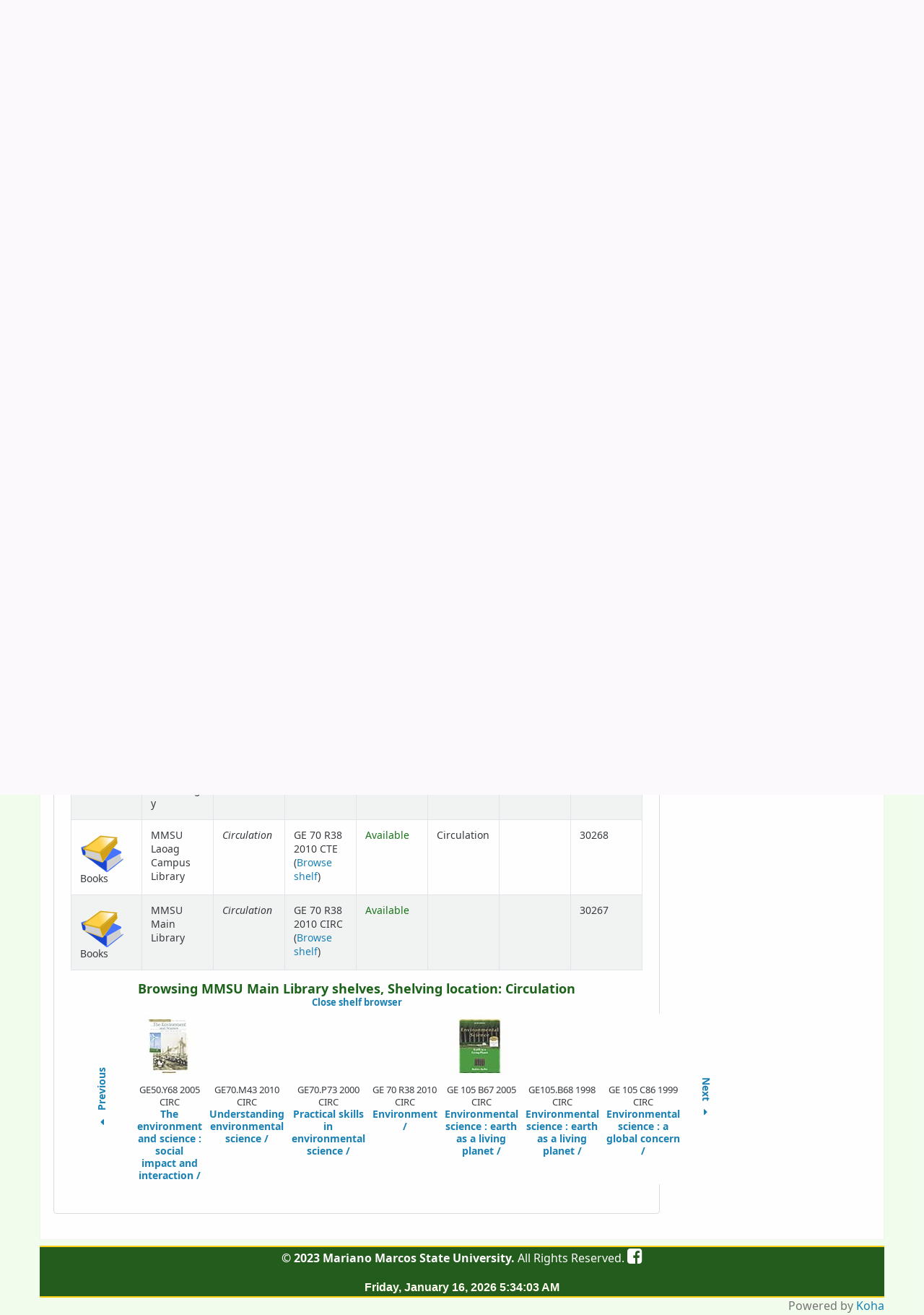

--- FILE ---
content_type: text/html; charset=UTF-8
request_url: https://opac.mmsu.edu.ph/cgi-bin/koha/opac-detail.pl?biblionumber=3420&shelfbrowse_itemnumber=4396
body_size: 18134
content:











    






    
       
    
       
    
       
    


<!DOCTYPE html>
<!-- TEMPLATE FILE: opac-detail.tt -->





<html lang="en" class="no-js">
<head>

<title>Details for: 
    Environment /






 &rsaquo; MMSU University Library System catalog</title>


<meta http-equiv="Content-Type" content="text/html; charset=utf-8" />
<meta name="generator" content="Koha 21.0521000" /> <!-- leave this for stats -->
<meta name="viewport" content="width=device-width, initial-scale=1" />

    <meta name="description" content="&lt;meta name=&quot;description&quot; content=&quot;Mariano Marcos State University, University Library System &quot;&gt;
&lt;meta name=&quot;keywords&quot; content=&quot;mmsu, mmsu, ilocos norte, mariano, marcos, state, university, main library, library, ULS, about us, team member&quot;&gt;" />

<link rel="shortcut icon" href="https://www.mmsu.edu.ph/mmsu_logo/mmsu_logo.png" type="image/x-icon" />

    <link type="text/css" rel="stylesheet" href="/opac-tmpl/bootstrap/lib/jquery/jquery-ui-1.12.1.min_21.0521000.css">


    
        
    


    <link type="text/css" rel="stylesheet" href="/opac-tmpl/bootstrap/css/opac_21.0521000.css">




    <link media="print" rel="stylesheet" href="/opac-tmpl/bootstrap/css/print_21.0521000.css" type="text/css">


    <style>/* Hide the no image found image */
.no-image { display: none !important; }

body {
  background-image: url("https://www.mmsu.edu.ph/storage/gallery/171020121128home-slidehu8xi/2203150159595.jpg");
  background-repeat: no-repeat;
  background-position: 50% 0;
  background-size: cover;
  opacity: 0.9;
}

#wrapper {
  background-color: #F0FDEC;
}

#moresearches {
  background-color: #F0FDEC; 
  padding: 10px 10px;
}

#moresearches li a {
  color: #0c4b05;
}

#opac-main-search {
  background-color: #F0FDEC; 
}

#opacmainuserblock h2 {
  color: #035202;
  text-align: center;
}

.breadcrumb li a {
  color: #035202;
}

#searchform {
  width: 75%;
  margin: auto;
}
#searchform label {
  color: #035202;
}

#OpacMainUserBlock h1, h2, h3, h4, h5 {
  color: #035202;
}

/* Nav Button CSS */
a.btn.btn-block.btn-block1 {
    background-color: #4c65ff;
    background-image: linear-gradient(180deg,#035202,#035202);
    color: white;
    cursor: pointer;
    padding: 10px;
    width: 100%;
    border: none;
    text-align: left;
    outline: none;
    font-size: 15px;
    transition: 0.4s;
    margin-bottom: 0px;
}

a.btn.btn-block.btn-block1 a:link {
    color: white;
}

a.btn.btn-block.btn-block1 a:visited {
    color: white;
}

a.btn.btn-block.btn-block1 a:hover {
    color: #4c65ff;
}

/* End - Nav Button CSS */

/* Navbar Menu Changes */
.navbar-inverse .navbar-inner li>a:focus, .navbar-inverse .navbar-inner li>a:hover {
    color: #035202;
}

.navbar-inverse .navbar-inner li.dropdown>a:focus .caret, .navbar-inverse .navbar-inner li.dropdown>a:hover .caret {
    color: #0018a9;
    border-bottom-color: #035202;
    border-top-color: #035202;
}

li.dropdown.open>.dropdown-toggle .caret, .navbar-inverse .navbar-inner li.dropdown.open>.dropdown-toggle .caret:hover {
    border-bottom-color: #035202;
    border-top-color: #035202;
}

.navbar-inverse .navbar-inner li.dropdown.open>.dropdown-toggle .caret, .navbar-inverse .navbar-inner li.dropdown.open>.dropdown-toggle .caret:hover {
    border-bottom-color: #035202;
    border-top-color: #035202;
}

.navbar-inverse .navbar-inner li.dropdown.open>.dropdown-toggle {
    background-color: transparent;
    color: #035202;
}

.btn-primary, .btn-primary:active, .btn-primary:focus, .btn-primary:hover, .btn-primary:visited {
    color: white;
    background-color: #035202;
    background-image: linear-gradient(180deg,#035202,#035202);
    background-position: 0;
}

.dropdown-menu>li>a:focus, .dropdown-menu>li>a:hover {
    background: #4c65ff none;
}
/* End - Nav Button CSS */


.img-request {
  width: auto;
  height: 200px;
  padding-right: 10px;
  padding-bottom: 15px;
}

.img-flow-request {
  width: 100%;
  border-style: solid;
}

#header-region {
  border-top: solid 2px #ffcd00;
  border-bottom: solid 2px #ffcd00;
  background: #0c4b05 /*linear-gradient(#0c4b05, #5d8216)*/;
}

.listslabel {
  color: white;
}

.fa.fa-list.fa-icon-black, .fa.fa-user.fa-icon-black.fa-fw {
  color: white;
}

#members li a {
  color: #ffcd00;
}
  
#opaccredits {
  color: white;
  text-align: center;
  background-color: #0c4b05;
  border-top: solid 2px #ffcd00;
  border-bottom: solid 2px #ffcd00;
  background: #0c4b05 /*linear-gradient(#0c4b05, #5d8216)*/;
}




@media only screen and (max-width: 600px)  {
  .img-fluid {
   width: 100%;
   height: auto;
  }
  
  #searchform {
  	width: 100%;
  }
  
  #opaccredits h5 {
  color: white;
  font-family: "Lucida Console", "Courier New", monospace;
  font-size: 12px;
  padding-top: 10px
  }
  
  #opaccredits {
  height: 50px;
  }
  
  iframe {
    width: 100%;
   height: auto;
  }  
}


</style>



    <link rel="search" type="application/opensearchdescription+xml" href="http://opac.mmsu.edu.ph/cgi-bin/koha/opac-search.pl?format=opensearchdescription" title="Search MMSU University Library System">
    <link rel="unapi-server" type="application/xml" title="unAPI" href="http://opac.mmsu.edu.ph/cgi-bin/koha/unapi" />


<script>
    var Koha = {};
    function _(s) { return s } // dummy function for gettext
</script>

<script src="/opac-tmpl/bootstrap/js/Gettext_21.0521000.js"></script>
<script src="/opac-tmpl/bootstrap/js/i18n_21.0521000.js"></script>

<script src="/opac-tmpl/bootstrap/lib/modernizr.min_21.0521000.js"></script>
<link type="text/css" rel="stylesheet" href="/opac-tmpl/bootstrap/lib/font-awesome/css/font-awesome.min_21.0521000.css">






    <link type="text/css" rel="stylesheet" href="/opac-tmpl/lib/emoji-picker/css/emoji_21.0521000.css">
    
</head>





    


    




    

<body ID="opac-detail" class="branch-default scrollto" >















<button id="scrolltocontent">Skip to main content</button>
<div id="wrapper">
    <div id="header-region" class="noprint">
        <nav class="navbar navbar-expand">
            <div id="logo">
            <a class="navbar-brand" href="/cgi-bin/koha/opac-main.pl">
                
                    MMSU University Library System
                
            </a>
            </div>
            
                <div id="cartDetails" class="cart-message">Your cart is empty.</div>
            
            <ul id="cart-list-nav" class="navbar-nav">
                
                    <li class="nav-item">
                        <a href="#" class="nav-link" title="Collect items you are interested in" id="cartmenulink" role="button">
                            <i id="carticon" class="fa fa-shopping-cart fa-icon-black" aria-hidden="true"></i> <span class="cartlabel">Cart</span> <span id="basketcount"></span>
                        </a>
                    </li>
                
                <li class="divider-vertical"></li>
                
                    <li class="nav-item dropdown">
                        <a href="#" title="Show lists" class="nav-link dropdown-toggle" id="listsmenu" data-toggle="dropdown" role="button" aria-haspopup="true" aria-expanded="false"
                            ><i class="fa fa-list fa-icon-black" aria-hidden="true"></i> <span class="listslabel">Lists</span>
                        </a>
                        <div aria-labelledby="listsmenu" role="menu" class="dropdown-menu">
                            
                                <a class="dropdown-item" href="/cgi-bin/koha/opac-shelves.pl?op=list&amp;category=2" tabindex="-1" role="menuitem"><strong>Public lists</strong></a>
                                
                                
                                    <a class="dropdown-item" href="/cgi-bin/koha/opac-shelves.pl?op=view&amp;shelfnumber=19&amp;sortfield=title" tabindex="-1" role="menuitem">pharmacology</a>
                                    
                                    
                                
                                    <a class="dropdown-item" href="/cgi-bin/koha/opac-shelves.pl?op=view&amp;shelfnumber=18&amp;sortfield=title" tabindex="-1" role="menuitem">law2</a>
                                    
                                    
                                
                                    <a class="dropdown-item" href="/cgi-bin/koha/opac-shelves.pl?op=view&amp;shelfnumber=2&amp;sortfield=title" tabindex="-1" role="menuitem">For Borrowing</a>
                                    
                                    
                                
                                
                                    <a class="dropdown-item listmenulink" href="/cgi-bin/koha/opac-shelves.pl?op=list&amp;category=2" tabindex="-1" role="menuitem">View all</a>
                                
                            
                            
                                <div class="dropdown-divider"></div>
                            
                            
                                <a class="dropdown-item" href="/cgi-bin/koha/opac-shelves.pl?op=list&amp;category=1" tabindex="-1" role="menuitem"><strong>Your lists</strong></a>
                                
                                    <a class="dropdown-item" href="/cgi-bin/koha/opac-shelves.pl?op=add_form" tabindex="-1" role="menuitem">Log in to create your own lists</a>
                                
                            
                        </div> <!-- / .dropdown-menu -->
                    </li> <!-- / .nav-item.dropdown -->
                
            </ul> <!-- / .navbar-nav -->

            
                
                <ul id="members" class="navbar-nav">
                    <li class="nav-item dropdown">
                        
                            
                                
                                    <a href="/cgi-bin/koha/opac-user.pl" class="nav-link login-link loginModal-trigger"><i class="fa fa-user fa-icon-black fa-fw" aria-hidden="true"></i> <span class="userlabel">Log in to your account</span></a>
                                
                            
                        

                        
                    </li>
                    
                        
                            <li class="nav-item search_history">
                                <a class="nav-link login-link" href="/cgi-bin/koha/opac-search-history.pl" title="View your search history">Search history</a>
                            </li>
                            <li class="divider-vertical"></li>
                            <li class="nav-item">
                                <a class="nav-link logout clearsh" href="/cgi-bin/koha/opac-search-history.pl?action=delete" title="Delete your search history"><i class="fa fa-trash" aria-hidden="true"></i> Clear</a>
                            </li>
                        
                    
                </ul>
            
        </nav> <!-- /navbar -->

        
            <div class="container-fluid">
                <div class="row">
                    <div class="col">
                        
    
        <div id="opacheader">
            
                <div class="opacheader_en_item">
                    
                    <div class="opacheader_en_body"><style>
        /* Base Styles */
        * {
            margin: 0;
            padding: 0;
            box-sizing: border-box;
        }
        
        body {
            font-family: 'Arial', sans-serif;
        }
        
        /* Header Styles */
        .library-header {
            background-color: #145d0b;
            color: gold;
            padding: 15px 0;
            box-shadow: 0 2px 5px rgba(0,0,0,0.1);
            position: relative;
        }
        
        .header-container {
            display: flex;
            justify-content: space-between;
            align-items: center;
            max-width: 1200px;
            margin: 0 auto;
            padding: 0 20px;
        }
        
        .logo-section {
            display: flex;
            align-items: center;
            flex-grow: 1;
        }
        
        .logo {
            height: 50px;
            margin-right: 10px;
        }
        
        .library-title h1 {
            margin: 0;
            font-size: 18px;
            color: gold;
        }
        
        .library-title p {
            margin: 3px 0 0;
            font-size: 12px;
            color: gold;
            display: none; /* Hidden on mobile by default */
        }
        
        /* Mobile Menu Button */
        .menu-toggle {
            background: none;
            border: none;
            color: white;
            font-size: 24px;
            cursor: pointer;
            padding: 10px;
            display: block; /* Visible on mobile */
        }
        
        /* Navigation */
        .nav-container {
            display: flex;
            flex-direction: column;
            width: 100%;
        }
        
        .nav-menu {
            list-style: none;
            display: none; /* Hidden by default on mobile */
            flex-direction: column;
            width: 100%;
            background-color: #428742;
            position: absolute;
            top: 100%;
            left: 0;
            z-index: 1000;
            padding: 0 20px;
        }
        
        .nav-menu.active {
            display: flex; /* Shown when active */
        }
        
        .nav-menu li {
            padding: 12px 0;
            border-bottom: 1px solid rgba(255,255,255,0.1);
        }
        
        .nav-menu a {
            color: white;
            text-decoration: none;
            font-weight: 500;
            transition: color 0.3s;
            display: block;
        }
        
        .nav-menu a:hover {
            color: #fbc531;
        }
        
        .nav-container a:hover {
            color: #428742;
       }

        .nav-container a:active {
            color: #428742;
       }
        .nav-container button:hover {
            color: #428742;
       }

      .nav-container button:active {
            color: #428742;
       }
                
        /* Desktop Styles */
        @media (min-width: 768px) {
            .menu-toggle, .search-toggle {
                display: none; /* Hide toggle buttons on desktop */
            }
            
            .nav-container {
                flex-direction: row;
                align-items: center;
                width: auto;
            }
            
            .nav-menu {
                display: flex;
                flex-direction: row;
                position: static;
                background: none;
                width: auto;
                padding: 0;
            }
            
            .nav-menu li {
                padding: 0;
                border-bottom: none;
                margin-left: 20px;
            }
                                 
            .library-title h1 {
                font-size: 24px;
            }
            
            .library-title p {
                display: block; /* Show subtitle on desktop */
                font-size: 14px;
                margin-top: 5px;
            }
            
            .logo {
                height: 120px;
                margin-right: 15px;
            }
        }
    </style>
<header class="library-header">
<div class="header-container">
<div class="logo-section"><img src="http://uls.mmsu.edu.ph/_assets/images/uls-logos.png" alt="MMSU Library Logo" class="logo" />
<div class="library-title">
<h1>Mariano Marcos State University</h1>
<p>University Library System</p>
</div>
</div>
</div>
</header></div>
                </div>
            
        </div>
    

                    </div>
                </div>
            </div>
        

    </div> <!-- / header-region -->

    
        <div class="container-fluid">
            
                <div class="row">
                    <div class="col">
                            <div id="opac-main-search" class="mastheadsearch">
                                
                                    <form name="searchform" method="get" action="/cgi-bin/koha/opac-search.pl" id="searchform">
                                        <div class="form-row align-items-center">
                                            <div class="col-sm-auto order-1 order-sm-1">
                                                <label for="masthead_search"> Search
                                                    
                                                </label>
                                            </div>
                                            <div class="col-sm-auto order-2 order-sm-2">
                                                <select name="idx" id="masthead_search" class="form-control">
                                                    
                                                        <option value="">Library catalog</option>
                                                    
                                                    
                                                        <option value="ti">Title</option>
                                                    
                                                    
                                                        <option value="au">Author</option>
                                                    
                                                    
                                                        <option value="su">Subject</option>
                                                    
                                                    
                                                        <option value="nb">ISBN</option>
                                                    
                                                    
                                                        <option value="ns">ISSN</option>
                                                    
                                                    
                                                        <option value="se">Series</option>
                                                    
                                                    
                                                        
                                                            <option value="callnum">Call number</option>
                                                        
                                                    
                                                </select>
                                            </div> <!-- /.col-sm-auto -->

                                            <div class="col order-4 order-sm-3">
                                                
                                                    <input type="text" title="Type search term" class="transl1 form-control" id="translControl1" name="q" /><span id="translControl"></span>
                                                
                                            </div> <!-- /.col -->

                                            
                                                <div class="col-sm col-md-3 col-lg-2 order-3 order-sm-4">
                                                    <select name="limit" id="select_library" class="form-control">
                                                        <option value="">All libraries</option>

                                                        

                                                        
                                                            
                                                                <option value="branch:ASRC">American Corner</option>
                                                            
                                                        
                                                            
                                                                <option value="branch:CAFSD-D">CAFSD-D</option>
                                                            
                                                        
                                                            
                                                                <option value="branch:MMSU_HSBAT">MMSU Batac High School </option>
                                                            
                                                        
                                                            
                                                                <option value="branch:MMSU_CAFSD">MMSU College of Agriculture, Food and Sustainable Development</option>
                                                            
                                                        
                                                            
                                                                <option value="branch:CAFSD-RC">MMSU College of Agriculture, Food and Sustainable Development Reading Center</option>
                                                            
                                                        
                                                            
                                                                <option value="branch:MMSU_CASAT">MMSU College of Aquatic Sciences and Applied Technology </option>
                                                            
                                                        
                                                            
                                                                <option value="branch:MMSU_CBEA">MMSU College of Business, Economics &amp; Accountancy</option>
                                                            
                                                        
                                                            
                                                                <option value="branch:MMSU_COD">MMSU College of Dentistry</option>
                                                            
                                                        
                                                            
                                                                <option value="branch:MMSU_CHS">MMSU College of Health Sciences</option>
                                                            
                                                        
                                                            
                                                                <option value="branch:MMSU_COL">MMSU College of Law</option>
                                                            
                                                        
                                                            
                                                                <option value="branch:MMSU_COM">MMSU College of Medicine</option>
                                                            
                                                        
                                                            
                                                                <option value="branch:CVM">MMSU College of Veterinary Medicine </option>
                                                            
                                                        
                                                            
                                                                <option value="branch:MMSU_DRC">MMSU Dingras Reading Center</option>
                                                            
                                                        
                                                            
                                                                <option value="branch:MMSU_LAOAG">MMSU Laoag Campus Library</option>
                                                            
                                                        
                                                            
                                                                <option value="branch:MMSU_HSLOA">MMSU Laoag High School Library</option>
                                                            
                                                        
                                                            
                                                                <option value="branch:MMSU_MAIN">MMSU Main Library</option>
                                                            
                                                        
                                                            
                                                                <option value="branch:PROC">PROC</option>
                                                            
                                                        
                                                            
                                                                <option value="branch:REF">REF</option>
                                                            
                                                        
                                                            
                                                                <option value="branch:SERIALS">SERIALS</option>
                                                            
                                                        
                                                            
                                                                <option value="branch:UETC">UETC</option>
                                                            
                                                        
                                                            
                                                                <option value="branch:UHS-B">UHS-B</option>
                                                            
                                                        
                                                            
                                                                <option value="branch:UHS-L">UHS-L</option>
                                                            
                                                        

                                                        
                                                    </select> <!-- /#select_library -->
                                                </div> <!-- /.col-sm-auto -->
                                                <div class="col-sm-auto order-5">
                                                    <button type="submit" id="searchsubmit" class="btn btn-primary">Go</button>
                                                </div>
                                            
                                        </div> <!-- /.form-row -->
                                        <input type="hidden" name="weight_search" value="1">
                                    </form>
                                
                            </div><!-- /#opac-main-search -->
                    </div> <!-- /.col -->
                </div> <!-- /.row -->
            

            <div class="row">
                <ul class="nav" id="moresearches">
                    <li class="nav-item">
                        <a href="/cgi-bin/koha/opac-search.pl">Advanced search</a>
                    </li>
                    
                        <li class="nav-item">
                            <a href="/cgi-bin/koha/opac-course-reserves.pl">Course reserves</a>
                        </li>
                    
                    
                    
                        <li class="nav-item">
                            <a href="/cgi-bin/koha/opac-authorities-home.pl">Authority search</a>
                        </li>
                    
                    
                    
                        <li class="nav-item">
                            <a href="/cgi-bin/koha/opac-tags.pl">Tag cloud</a>
                        </li>
                    
                    
                    
                    
                    
                        
                    
                    <li class="nav-item">
                        <a id="library_page" href="/cgi-bin/koha/opac-library.pl">
                            
                                Libraries
                            
                        </a>
                    </li>
                    <li><a href="/cgi-bin/koha/pages.pl?p=newsletters">Newsletters</a></li>
<li><a href="/cgi-bin/koha/pages.pl?p=new" target="">New Books</a></li>
<li><a href="" target="_blank">Other Information Resources</a></li>
<li><a href="https://www.mmsu.edu.ph/" target="_blank">MMSU Website</a></li>
                </ul> <!-- /.nav#moresearches -->
            </div> <!-- /.row -->
        </div> <!-- /.container-fluid -->
    

    <!-- Login form hidden by default, used for modal window -->
    <div id="loginModal" class="modal" tabindex="-1" role="dialog" aria-labelledby="modalLoginLabel" aria-hidden="true">
        <div class="modal-dialog">
            <div class="modal-content">
                <div class="modal-header">
                    <h2 class="modal-title" id="modalLoginLabel">Log in to your account</h2>
                    <button type="button" class="closebtn" data-dismiss="modal" aria-label="Close">
                        <span aria-hidden="true">&times;</span>
                    </button>
                </div>
                <form action="/cgi-bin/koha/opac-user.pl" method="post" name="auth" id="modalAuth">
                    <input type="hidden" name="has-search-query" id="has-search-query" value="" />
                    <div class="modal-body">
                        
                        
                            <input type="hidden" name="koha_login_context" value="opac" />
                            <fieldset class="brief">
                                <label for="muserid">Login:</label><input type="text" id="muserid" name="userid" autocomplete="off" />
                                <label for="mpassword">Password:</label><input type="password" id="mpassword" name="password" autocomplete="off" />
                                
                                
                                    <div id="forgotpassword-modal" class="forgotpassword">
                                        <a href="/cgi-bin/koha/opac-password-recovery.pl">Forgot your password?</a>
                                    </div>
                                
                                
                            </fieldset>
                        
                    </div>
                    
                        <div class="modal-footer">
                            <input type="submit" class="btn btn-primary" value="Log in" />
                        </div>
                    
                </form> <!-- /#auth -->
            </div> <!-- /.modal-content -->
        </div> <!-- /.modal-dialog -->
    </div>  <!-- /#modalAuth  -->


<div class="main">
    <nav aria-label="breadcrumb">
        <ul class="breadcrumb">
            <li class="breadcrumb-item">
                <a href="/cgi-bin/koha/opac-main.pl">Home</a>
            </li>
            <li class="breadcrumb-item" aria-current="page">
                <a href="#"><span>Details for: </span>
    <span class="biblio-title">Environment /</span>






</a>
            </li>
        </ul>
    </nav>

    <div class="container-fluid">
        <div class="row">
            <div class="col-lg-9">
                <div id="catalogue_detail_biblio" class="maincontent" data-biblionumber="3420">

                    <div id="bookcover">
                        
                            
                        

                        
                            <div title="Environment /" class="3420" id="local-thumbnail-preview"></div>
                        

                        

                        
                            
                                <a href="http://www.amazon.com/gp/reader/9812533338#reader-link" target="_blank" rel="noreferrer">
                            
                            <img src="https://images-na.ssl-images-amazon.com/images/P/9812533338.01.MZZZZZZZ.jpg" alt="Cover image" /></a>
                        

                        

                        
                        
                        
                        
                        
                        
                    </div><!-- / #bookcover -->

                    <abbr class="unapi-id" title="koha:biblionumber:3420"><!-- unAPI --></abbr>
                    
                        <span class="Z3988" title="ctx_ver=Z39.88-2004&amp;amp;rft_val_fmt=info%3Aofi%2Ffmt%3Akev%3Amtx%3Abook&amp;amp;rft.genre=book&amp;amp;rft.btitle=Environment%20%2F&amp;amp;rft.isbn=978-9-812-53333-3%20Pbk%2C%20Bp.&amp;amp;rft.au=Raven%2C%20Peter%20H.&amp;amp;rft.au=Berg%2C%20Linda%20R.%2C&amp;amp;rft.pub=John%20Wiley%20%26%20Sons%20Inc.%2C&amp;amp;rft.date=2010."></span>
                    

                    <div id="views">
                        <span class="view current-view"><span id="Normalview"><i class="fa fa-file-text-o" aria-hidden="true"></i> Normal view</span></span>
                        <span class="view">
                            <a id="MARCview" class="btn btn-link" href="/cgi-bin/koha/opac-MARCdetail.pl?biblionumber=3420"><i class="fa fa-list-alt" aria-hidden="true"></i> MARC view</a>
                        </span>
                        
                            <span class="view"><a id="ISBDview" class="btn btn-link" href="/cgi-bin/koha/opac-ISBDdetail.pl?biblionumber=3420"><i class="fa fa-list-ul" aria-hidden="true"></i> ISBD view</a></span>
                            
                    </div>
                    
                        

<div class="record" vocab="http://schema.org/" typeof="CreativeWork Product" resource="#record">
<h1 class="title" property="name">Environment / <span class="title_resp_stmt">Peter H. Raven, Linda R. Berg, David M. Hassenzahl. </span>
</h1>
<span class="results_summary author h3"><span class="byAuthor">By: </span><a href="/cgi-bin/koha/opac-search.pl?q=an:%2215502%22" class="contributors"><span resource="#record"><span property="author" typeof="Person"><span property="name">Raven, Peter H</span></span></span></a><a class="authlink" href="/cgi-bin/koha/opac-authoritiesdetail.pl?authid=15502"><i class="fa fa-search"></i></a></span><span class="results_summary author h3">Contributor(s): <a href="/cgi-bin/koha/opac-search.pl?q=an:%2215506%22" class="contributors"><span resource="#record"><span property="contributor" typeof="Person"><span property="name">Berg, Linda R</span></span></span><span class="relatorcode"> [author.]</span></a><a class="authlink" href="/cgi-bin/koha/opac-authoritiesdetail.pl?authid=15506"><i class="fa fa-search"></i></a><span class="separator"> | </span><a href="/cgi-bin/koha/opac-search.pl?q=an:%2215507%22" class="contributors"><span resource="#record"><span property="contributor" typeof="Person"><span property="name">Hassenzahl, David M</span></span></span><span class="relatorcode"> [author.]</span></a><a class="authlink" href="/cgi-bin/koha/opac-authoritiesdetail.pl?authid=15507"><i class="fa fa-search"></i></a></span><span class="results_summary type"><span class="label">Material type: </span><img src="/opac-tmpl/lib/famfamfam/BK.png" alt="Text" class="materialtype mt_icon_BK">Text</span><span class="results_summary publisher"><span class="label">Publication details: </span><span property="publisher" typeof="Organization"><span class="publisher_place" property="location">Hoboken, NJ :</span> <span property="name" class="publisher_name"><a href="/cgi-bin/koha/opac-search.pl?q=Provider:John%20Wiley%20%26%20Sons%20Inc.%2C">John Wiley &amp; Sons Inc.,</a></span></span> <span property="datePublished" class="publisher_date">2010</span></span><span class="results_summary edition"><span class="label">Edition: </span><span property="bookEdition">7th edition</span></span><span class="results_summary description"><span class="label">Description: </span><span property="description">xx, 589 pages : illustrations ; 26 cm</span></span><span class="results_summary isbn"><span class="label">ISBN: </span><span property="isbn">978-9-812-53333-3 Pbk, Bp.</span></span><span class="results_summary subjects"><span class="label">Subject(s): </span><span property="keywords"><a class="subject" href="/cgi-bin/koha/opac-search.pl?q=an:15503">Conservation of natural resources</a></span><a class="authlink" href="/cgi-bin/koha/opac-authoritiesdetail.pl?authid=15503"><i class="fa fa-search"></i></a> | <span property="keywords"><a class="subject" href="/cgi-bin/koha/opac-search.pl?q=an:15504">Environmental education</a></span><a class="authlink" href="/cgi-bin/koha/opac-authoritiesdetail.pl?authid=15504"><i class="fa fa-search"></i></a> | <span property="keywords"><a class="subject" href="/cgi-bin/koha/opac-search.pl?q=an:15505">Environmental policy</a></span><a class="authlink" href="/cgi-bin/koha/opac-authoritiesdetail.pl?authid=15505"><i class="fa fa-search"></i></a></span><span class="results_summary loc"><span class="label">LOC classification: </span>GE 70 R38 2010 CTE</span>
</div>



                    

                    

                    

                    

                    
                        <div class="results_summary tags">
                            
                                <span class="label">Tags from this library:</span>
                                <span class="notags">No tags from this library for this title.</span>
                            
                            
                                
                                    <span class="login4tags">
                                        
                                            <a class="loginModal-trigger" data-toggle="modal" role="button" href="/cgi-bin/koha/opac-user.pl">Log in to add tags.</a>
                            
                                    </span>
                                
                            
                        </div> <!-- /.results_summary.tags -->
                    

                    
                        
                    

                    

                    
                    



                    
                        <form method="post" action="/cgi-bin/koha/opac-ratings.pl">
                            <legend class="sr-only">Star ratings</legend>
                            <div class="results_summary ratings">

                                
                                

                                
                                    <select id="star_rating" name="rating" data-rating-enabled="0" disabled="disabled" autocomplete="off">
                                
                                    
                                        <option value="" selected="selected"></option>
                                    
                                    
                                        
                                            <option value="1">1</option>
                                        
                                    
                                        
                                            <option value="2">2</option>
                                        
                                    
                                        
                                            <option value="3">3</option>
                                        
                                    
                                        
                                            <option value="4">4</option>
                                        
                                    
                                        
                                            <option value="5">5</option>
                                        
                                    
                                </select>
                                <img id="rating-loading" style="display:none" src="/opac-tmpl/bootstrap/images/spinner-small.gif" alt="" />

                                <!-- define some hidden vars for ratings -->

                                <input  type="hidden" name='biblionumber'  value="3420" />
                                <input  type="hidden" name='rating_value' id='rating_value' value="" />

                                &nbsp;  <input name="rate_button" type="submit" value="Rate me" />&nbsp;

                                
                                    <span id="rating_value_text"></span>
                                    <span id="cancel_rating_text" style="display:none;"><a href="#"><i class="fa fa-remove" aria-hidden="true"></i> Cancel rating</a>.</span>
                                

                                <span id="rating_text">Average rating: 0.0 (0 votes)</span>
                            </div>
                        </form>
                    

                    

                    

                    

                </div> <!-- / #catalogue_detail_biblio -->

                <div id="bibliodescriptions" class="toptabs">
                    <ul>
                        
                            <li id="tab_holdings">
                        
                            
                            <a href="#holdings">
                                
                                    
                                        <span>Holdings</span>
                                    
                                
                              ( 3 )</a>
                        </li>
                        
                        
                            
                            
                                
                            
                            
                            <li id="tab_descriptions"> <a href="#descriptions">Title notes ( 1 )</a></li>
                        
                        
                        

                        

                        

                        
                            <li id="tab_comments"><a href="#comments">Comments ( 0 )</a></li>
                        

                        

                        

                        

                        

                        

                    </ul>

                    


                    <div id="holdings">
                        
                            
    <table class="table table-bordered table-striped" id="holdingst">
        <caption class="sr-only">Holdings</caption>
        <thead>
            <tr>

                
                
                    <th id="item_itemtype" data-colname="item_itemtype" class="itype">Item type</th>
                
                
                
                    <th id="item_home_location" data-colname="item_home_location" class="item_location">Home library</th>
                
                
                
                    <th id="item_shelving_location" data-colname="item_shelving_location" class="shelving_location">Shelving location</th>
                
                    <th id="item_callnumber" data-colname="item_callnumber" class="call_no">Call number</th>
                
                
                
                
                    <th id="item_status" data-colname="item_status" class="status">Status</th>
                
                    <th id="item_notes" data-colname="item_notes" class="notes">Notes</th>
                
                    <th id="item_datedue" data-colname="item_datedue" class="date_due">Date due</th>
                    <th id="item_barcode" data-colname="item_barcode" class="barcode">Barcode</th>
                
                
            </tr>
        </thead>
        <tbody>
            
                
                  <tr vocab="http://schema.org/" typeof="Offer">
                

                

                
                    <td class="itype">
                        
                            
                                <img src="/opac-tmpl/bootstrap/itemtypeimg/liblime-kids/book-icon-60px.gif" title="Books" alt="Books" />
                            
                        
                        Books
                    </td>
                
                

                
                    <td class="location" property="seller">
                        <link property="itemOffered" href="#record" />
                        <link property="businessFunction" href="http://purl.org/goodrelations/v1#LeaseOut">
                        <span class="" title="">
                            
                                <span>MMSU College of Aquatic Sciences and Applied Technology </span>
                            
                        </span>
                        <div class="branch-info-tooltip"></div>

                        

                    </td>
                

                

                
                    <td class="shelving_location"><span class="shelvingloc"></span></td>
                

                <td class="call_no" property="sku">
                    
                        GE 70 R38 2010 CASAT
                        
                            
                                (<a href="/cgi-bin/koha/opac-detail.pl?biblionumber=3420&amp;shelfbrowse_itemnumber=4398#holdings">Browse shelf<span class="sr-only">(Opens below)</span></a>)
                            
                        
                    
                </td>

                

                
                
                
                <td class="status">
    <link property="availability" href="http://schema.org/Discontinued" />









    
    








    
    
    
        <span class="item-status withdrawn">Withdrawn</span>
    












</td>
                <td class="notes" property="description">Circulation</td>
                <td class="date_due" data-order=""></td>
                    <td class="barcode" property="serialNumber">30269</td>
                
                
                </tr>
            
                
                  <tr vocab="http://schema.org/" typeof="Offer">
                

                

                
                    <td class="itype">
                        
                            
                                <img src="/opac-tmpl/bootstrap/itemtypeimg/liblime-kids/book-icon-60px.gif" title="Books" alt="Books" />
                            
                        
                        Books
                    </td>
                
                

                
                    <td class="location" property="seller">
                        <link property="itemOffered" href="#record" />
                        <link property="businessFunction" href="http://purl.org/goodrelations/v1#LeaseOut">
                        <span class="" title="">
                            
                                <span>MMSU Laoag Campus Library</span>
                            
                        </span>
                        <div class="branch-info-tooltip"></div>

                        

                    </td>
                

                

                
                    <td class="shelving_location"><span class="shelvingloc">Circulation</span></td>
                

                <td class="call_no" property="sku">
                    
                        GE 70 R38 2010 CTE
                        
                            
                                (<a href="/cgi-bin/koha/opac-detail.pl?biblionumber=3420&amp;shelfbrowse_itemnumber=15574#holdings">Browse shelf<span class="sr-only">(Opens below)</span></a>)
                            
                        
                    
                </td>

                

                
                
                
                <td class="status">
    <link property="availability" href="http://schema.org/InStock" />









    
    



















    
    <span class="item-status available">Available </span>

</td>
                <td class="notes" property="description">Circulation</td>
                <td class="date_due" data-order=""></td>
                    <td class="barcode" property="serialNumber">30268</td>
                
                
                </tr>
            
                
                  <tr vocab="http://schema.org/" typeof="Offer">
                

                

                
                    <td class="itype">
                        
                            
                                <img src="/opac-tmpl/bootstrap/itemtypeimg/liblime-kids/book-icon-60px.gif" title="Books" alt="Books" />
                            
                        
                        Books
                    </td>
                
                

                
                    <td class="location" property="seller">
                        <link property="itemOffered" href="#record" />
                        <link property="businessFunction" href="http://purl.org/goodrelations/v1#LeaseOut">
                        <span class="" title="">
                            
                                <span>MMSU Main Library</span>
                            
                        </span>
                        <div class="branch-info-tooltip"></div>

                        

                    </td>
                

                

                
                    <td class="shelving_location"><span class="shelvingloc">Circulation</span></td>
                

                <td class="call_no" property="sku">
                    
                        GE 70 R38 2010 CIRC
                        
                            
                                (<a class="close_shelf" href="/cgi-bin/koha/opac-detail.pl?biblionumber=3420&amp;shelfbrowse_itemnumber=4396#holdings">Browse shelf<span class="sr-only">(Opens below)</span></a>)
                            
                        
                    
                </td>

                

                
                
                
                <td class="status">
    <link property="availability" href="http://schema.org/InStock" />









    
    



















    
    <span class="item-status available">Available </span>

</td>
                <td class="notes" property="description"></td>
                <td class="date_due" data-order=""></td>
                    <td class="barcode" property="serialNumber">30267</td>
                
                
                </tr>
            
        </tbody>
    </table>

                            
                                
                                

                            
                        
                        

                        
    
        <div id="shelfbrowser">
            <h5 style="text-align: center;" tabindex="-1">Browsing MMSU Main Library shelves, Shelving location: Circulation                <a style="font-size: 75%;" href="/cgi-bin/koha/opac-detail.pl?biblionumber=3420" class="close_shelf" >Close shelf browser <span class="sr-only">(Hides shelf browser)</span></a>
            </h5>

            <table class="table">
                <tr>
                    <td class="nav-cell" rowspan="2">
                      
                        <div id="browser_previous">
                            <a href="/cgi-bin/koha/opac-detail.pl?biblionumber=2286&amp;shelfbrowse_itemnumber=3057#shelfbrowser" data-prev-itemnumber="3057"><i class="fa fa-caret-up" aria-hidden="true"></i> Previous</a>
                        </div>
                      
                    </td>

                    
                        <td>
                            
                                
                            

                            
                                <a class="shelfbrowser_cover" href="/cgi-bin/koha/opac-detail.pl?biblionumber=461&amp;shelfbrowse_itemnumber=679#shelfbrowser">
                                    
                                        <div title="The environment and science :" class="461 thumbnail-shelfbrowser" id="local-thumbnail-shelf-461"></div>
                                    
                                    
                                        
                                            <img src="https://images-na.ssl-images-amazon.com/images/P/1576079635.01._AA75_PU_PU-5_.jpg" alt="" />
                                        
                                    

                                    

                                    
                                    
                                    
                                    

                                </a>
                            
                        </td>
                    
                        <td>
                            
                                
                            

                            
                                <a class="shelfbrowser_cover" href="/cgi-bin/koha/opac-detail.pl?biblionumber=1257&amp;shelfbrowse_itemnumber=1812#shelfbrowser">
                                    
                                        <div title="Understanding environmental science /" class="1257 thumbnail-shelfbrowser" id="local-thumbnail-shelf-1257"></div>
                                    
                                    
                                        
                                            <img src="https://images-na.ssl-images-amazon.com/images/P/818356531X.01._AA75_PU_PU-5_.jpg" alt="" />
                                        
                                    

                                    

                                    
                                    
                                    
                                    

                                </a>
                            
                        </td>
                    
                        <td>
                            
                                
                            

                            
                                <a class="shelfbrowser_cover" href="/cgi-bin/koha/opac-detail.pl?biblionumber=959&amp;shelfbrowse_itemnumber=1357#shelfbrowser">
                                    
                                        <div title="Practical skills in environmental science /" class="959 thumbnail-shelfbrowser" id="local-thumbnail-shelf-959"></div>
                                    
                                    
                                        
                                            <span class="no-image">No cover image available</span>
                                        
                                    

                                    

                                    
                                    
                                    
                                    

                                </a>
                            
                        </td>
                    
                        <td>
                            
                                
                            

                            
                                <a class="shelfbrowser_cover" href="/cgi-bin/koha/opac-detail.pl?biblionumber=3420&amp;shelfbrowse_itemnumber=4396#shelfbrowser">
                                    
                                        <div title="Environment /" class="3420 thumbnail-shelfbrowser" id="local-thumbnail-shelf-3420"></div>
                                    
                                    
                                        
                                            <img src="https://images-na.ssl-images-amazon.com/images/P/9812533338.01._AA75_PU_PU-5_.jpg" alt="" />
                                        
                                    

                                    

                                    
                                    
                                    
                                    

                                </a>
                            
                        </td>
                    
                        <td>
                            
                                
                            

                            
                                <a class="shelfbrowser_cover" href="/cgi-bin/koha/opac-detail.pl?biblionumber=449&amp;shelfbrowse_itemnumber=665#shelfbrowser">
                                    
                                        <div title="Environmental science :" class="449 thumbnail-shelfbrowser" id="local-thumbnail-shelf-449"></div>
                                    
                                    
                                        
                                            <img src="https://images-na.ssl-images-amazon.com/images/P/0471658723.01._AA75_PU_PU-5_.jpg" alt="" />
                                        
                                    

                                    

                                    
                                    
                                    
                                    

                                </a>
                            
                        </td>
                    
                        <td>
                            
                                
                            

                            
                                <a class="shelfbrowser_cover" href="/cgi-bin/koha/opac-detail.pl?biblionumber=2285&amp;shelfbrowse_itemnumber=3056#shelfbrowser">
                                    
                                        <div title="Environmental science :" class="2285 thumbnail-shelfbrowser" id="local-thumbnail-shelf-2285"></div>
                                    
                                    
                                        
                                            <img src="https://images-na.ssl-images-amazon.com/images/P/9971512742.01._AA75_PU_PU-5_.jpg" alt="" />
                                        
                                    

                                    

                                    
                                    
                                    
                                    

                                </a>
                            
                        </td>
                    
                        <td>
                            
                                
                            

                            
                                <a class="shelfbrowser_cover" href="/cgi-bin/koha/opac-detail.pl?biblionumber=2283&amp;shelfbrowse_itemnumber=3053#shelfbrowser">
                                    
                                        <div title="Environmental science :" class="2283 thumbnail-shelfbrowser" id="local-thumbnail-shelf-2283"></div>
                                    
                                    
                                        
                                            <img src="https://images-na.ssl-images-amazon.com/images/P/0697360237.01._AA75_PU_PU-5_.jpg" alt="" />
                                        
                                    

                                    

                                    
                                    
                                    
                                    

                                </a>
                            
                        </td>
                    
                    <td class="nav-cell" rowspan="2">
                        
                            <div id="browser_next">
                                <a href="/cgi-bin/koha/opac-detail.pl?biblionumber=89&amp;shelfbrowse_itemnumber=91#shelfbrowser" data-next-itemnumber="91">Next <i class="fa fa-caret-up" aria-hidden="true"></i></a>
                            </div>
                        
                    </td>
                </tr>

                <tr>
                    
                        <td class="top">
                            GE50.Y68 2005 CIRC
                            <a href="/cgi-bin/koha/opac-detail.pl?biblionumber=461&amp;shelfbrowse_itemnumber=679#shelfbrowser">
                                
    <span class="biblio-title">The environment and science :</span>


    <span class="subtitle">social impact and interaction /</span>






                            </a>
                        </td>
                    
                        <td class="top">
                            GE70.M43 2010 CIRC
                            <a href="/cgi-bin/koha/opac-detail.pl?biblionumber=1257&amp;shelfbrowse_itemnumber=1812#shelfbrowser">
                                
    <span class="biblio-title">Understanding environmental science /</span>







                            </a>
                        </td>
                    
                        <td class="top">
                            GE70.P73 2000 CIRC
                            <a href="/cgi-bin/koha/opac-detail.pl?biblionumber=959&amp;shelfbrowse_itemnumber=1357#shelfbrowser">
                                
    <span class="biblio-title">Practical skills in environmental science /</span>







                            </a>
                        </td>
                    
                        <td class="top">
                            GE 70 R38 2010 CIRC
                            <a href="/cgi-bin/koha/opac-detail.pl?biblionumber=3420&amp;shelfbrowse_itemnumber=4396#shelfbrowser">
                                
    <span class="biblio-title">Environment /</span>







                            </a>
                        </td>
                    
                        <td class="top">
                            GE 105 B67 2005 CIRC
                            <a href="/cgi-bin/koha/opac-detail.pl?biblionumber=449&amp;shelfbrowse_itemnumber=665#shelfbrowser">
                                
    <span class="biblio-title">Environmental science :</span>


    <span class="subtitle">earth as a living planet /</span>






                            </a>
                        </td>
                    
                        <td class="top">
                            GE105.B68 1998 CIRC
                            <a href="/cgi-bin/koha/opac-detail.pl?biblionumber=2285&amp;shelfbrowse_itemnumber=3056#shelfbrowser">
                                
    <span class="biblio-title">Environmental science :</span>


    <span class="subtitle">earth as a living planet /</span>






                            </a>
                        </td>
                    
                        <td class="top">
                            GE 105 C86 1999 CIRC
                            <a href="/cgi-bin/koha/opac-detail.pl?biblionumber=2283&amp;shelfbrowse_itemnumber=3053#shelfbrowser">
                                
    <span class="biblio-title">Environmental science :</span>


    <span class="subtitle">a global concern /</span>






                            </a>
                        </td>
                    
                </tr>
            </table>
        </div>
    

                        <br style="clear:both;" />
                    </div> <!-- / #holdings -->

                    

                    
                        <div id="descriptions">
                            <div class="content_set">

                                

                                
                                    <div id="marcnotes">
                                    
                                        <p>
                                        
                                            Includes index.
                                        
                                        </p>
                                    
                                    </div>
                                

                            </div> <!-- /.content_set -->
                        </div> <!-- / #descriptions -->
                    

                    

                    

                    

                    

                    
                        <div id="comments">
                            <div id="newcomment"></div>
                                
                                    <p>There are no comments on this title.</p>
                                

                                
                                    <div id="addcomment">
                                        <a class="login-link loginModal-trigger" role="button" data-toggle="modal" href="/cgi-bin/koha/opac-user.pl">Log in to your account</a> to post a comment.
                                    </div>
                                
                            </div> <!-- / #comments -->
                        

                        

                        

                        

                </div> <!-- / #bibliodescriptions -->

                

                

            </div> <!-- /.col-lg-10 -->

            <div class="col-lg-3">
                <div id="ulactioncontainer">

                    

                    

<ul id="action">
    
        
            
                
            
        
    

    <li><a class="print-large btn btn-link btn-lg" href="#"><i class="fa fa-fw fa-print" aria-hidden="true"></i> Print</a></li>

    
        
    

    
        
    

    
        
            <li><a data-biblionumber="3420" class="addtocart cart3420 addrecord btn btn-link btn-lg" href="#"><i class="fa fa-fw fa-shopping-cart" aria-hidden="true"></i> Add to your cart</a>  <a style="display:none;" data-biblionumber="3420" class="cartRemove cartR3420" href="#">(remove)</a></li>
        
    

    
        <li><a class="suggest_for_purchase btn btn-link btn-lg" href="/cgi-bin/koha/opac-suggestions.pl?op=add&biblionumber=3420"><i class="fa fa-fw fa-gift" aria-hidden="true"></i> Suggest for purchase</a></li>
    

    


    

    
    
        <li>
            <div id="export">
                <div class="dropdown">
                    <a id="format" class="btn btn-link btn-lg dropdown-toggle" data-toggle="dropdown" href="#"><i class="fa fa-fw fa-download" aria-hidden="true"></i> Save record <b class="caret"></b></a>
                    <div class="dropdown-menu dropdown-menu-right" aria-labelledby="format">
                        
                            
                                <a class="dropdown-item" href="/cgi-bin/koha/opac-export.pl?op=export&amp;bib=3420&amp;format=bibtex">
                                    BIBTEX
                                        
                                </a>
                            
                        
                            
                                <a class="dropdown-item" href="#" data-toggle="modal" data-target="#exportModal_">Dublin Core</a>
                            
                        
                            
                                <a class="dropdown-item" href="/cgi-bin/koha/opac-export.pl?op=export&amp;bib=3420&amp;format=marcxml">
                                    MARCXML
                                        
                                </a>
                            
                        
                            
                                <a class="dropdown-item" href="/cgi-bin/koha/opac-export.pl?op=export&amp;bib=3420&amp;format=marc8">
                                    MARC (non-Unicode/MARC-8)
                                        
                                </a>
                            
                        
                            
                                <a class="dropdown-item" href="/cgi-bin/koha/opac-export.pl?op=export&amp;bib=3420&amp;format=utf8">
                                    MARC (Unicode/UTF-8)
                                        
                                </a>
                            
                        
                            
                                <a class="dropdown-item" href="/cgi-bin/koha/opac-export.pl?op=export&amp;bib=3420&amp;format=marcstd">
                                    MARC (Unicode/UTF-8, Standard)
                                        
                                </a>
                            
                        
                            
                                <a class="dropdown-item" href="/cgi-bin/koha/opac-export.pl?op=export&amp;bib=3420&amp;format=mods">
                                    MODS (XML)
                                        
                                </a>
                            
                        
                            
                                <a class="dropdown-item" href="/cgi-bin/koha/opac-export.pl?op=export&amp;bib=3420&amp;format=ris">
                                    RIS
                                        
                                </a>
                            
                        
                            
                                <a class="dropdown-item" href="/cgi-bin/koha/opac-export.pl?op=export&amp;bib=3420&amp;format=isbd">
                                    ISBD
                                    
                                </a>
                            
                        
                    </div> <!-- /.dropdown-menu -->
                </div> <!-- /.dropdown -->
            </div> <!-- /#export -->
        </li>
    

    
        <li>
            <div id="moresearches_menu">
                <div class="dropdown">
                    <a id="furthersearches" class="btn btn-link btn-lg dropdown-toggle" data-toggle="dropdown" href="#" role="button" aria-haspopup="true" aria-expanded="false">
                        <i class="fa fa-fw fa-search" aria-hidden="true"></i> More searches
                    </a>
                    <div class="dropdown-menu dropdown-menu-right" aria-labelledby="furthersearches">
                        <div class="dropdown-header">Search for this title in:</div>
                        <a  href="https://worldcat.org/search?q=Environment" target="_blank">Other Libraries (WorldCat)</a>
<a href="https://scholar.google.com/scholar?q=Environment" target="_blank">Other Databases (Google Scholar)</a>
<a href="https://www.bookfinder.com/search/?author=Raven%2C%20Peter%20H.&amp;title=Environment&amp;st=xl&amp;ac=qr" target="_blank">Online Stores (Bookfinder.com)</a>
<a href="https://openlibrary.org/search?author=(Raven%2C%20Peter%20H.)&title=(Environment)" target="_blank">Open Library (openlibrary.org)</a>
                    </div>
                </div>
            </div>
        </li>
    
</ul>

<!-- Dublin Core Modal Form -->
<div class="modal" id="exportModal_" tabindex="-1" role="dialog" aria-labelledby="exportModalLabel" aria-hidden="true">
    <div class="modal-dialog">
        <div class="modal-content">
            <div class="modal-header">
                <h3 class="modal-title" id="exportModalLabel">Exporting to Dublin Core...</h3>
                <button type="button" class="closebtn" data-dismiss="modal" aria-hidden="true">&times;</button>
            </div>
            <form method="get" action="/cgi-bin/koha/opac-export.pl">
                <div class="modal-body">
                    <fieldset id="dc_fieldset">
                        <input id="input-simple" type="radio" name="format" value="rdfdc">
                        <label class="label_dc" for="input-simple">Simple DC-RDF</label>
                        <br>
                        <input id="input-oai" type="radio" name="format" value="oaidc" checked>
                        <label class="label_dc" for="input-oai">OAI-DC</label>
                        <br>
                        <input id="input-srw" type="radio" name="format" value="srwdc">
                        <label class="label_dc" for="input-srw">SRW-DC</label>
                        <br>
                        <input type="hidden" name="op" value="export">
                        <input type="hidden" name="bib" value="3420">
                    </fieldset>
                </div>
                <div class="modal-footer">
                    <button type="submit" class="btn btn-primary">Export</button>
                    <button class="btn btn-link btn-lg" data-dismiss="modal" aria-hidden="true">Cancel</button>
                </div>
            </form>
        </div> <!-- /.modal-content -->
    </div> <!-- /.modal-dialog -->
</div> <!-- /.modal -->


                    

                    

                    
                </div> <!-- / .ulactioncontainer -->
            </div> <!-- / .col-lg-3 -->
        </div> <!-- / .row -->
        <div class="row">
            

            

            
        </div> <!-- / .row -->
    </div> <!-- / .container-fluid -->
</div> <!-- / .main -->












        
        
            <div class="container-fluid">
                <div class="row">
                    <div class="col">
                        
    
        <div id="opaccredits">
            
                <div class="opaccredits_en_item">
                    
                    <div class="opaccredits_en_body"><p><strong>&copy; 2023 Mariano Marcos State University.</strong> All Rights Reserved. <a href="https://www.facebook.com/uls.mmsu" target="_blank" rel="noopener"> <i class="fa fa-facebook-square" alt="Facebook" title="Facebook" style="font-size: 24px; color: white;"></i></a></p>
<script type="text/javascript">// <![CDATA[
var dayarray=new Array("Sunday","Monday","Tuesday","Wednesday","Thursday","Friday","Saturday")
var montharray=new Array("January","February","March","April","May","June","July","August","September","October","November","December")

function mkDateString() {
    var mydate=new Date();
    var year=mydate.getYear();
    if (year < 1000) {
        year+=1900;
    }
    var day=mydate.getDay();
    var month=mydate.getMonth();
    var daym=mydate.getDate();
    if (daym<10) {
        daym="0"+daym;
    }
    var hours=mydate.getHours();
    var minutes=mydate.getMinutes();
    var seconds=mydate.getSeconds();
    var dn="AM";
    if (hours>=12) {
        dn="PM";
    }
    if (hours>12){
        hours=hours-12;
    }
    if (hours==0) {
        hours=12;
    }
    if (minutes<=9) {
        minutes="0"+minutes;
    }
    if (seconds<=9) {
        seconds="0"+seconds;
    }

    //change font size here
    var cdate="<font color='fffff;' face='Arial'><b>"+dayarray[day]+", "+montharray[month]+" "+daym+", "+year+" "+hours+":"+minutes+":"+seconds+" "+dn
+"</b></font>";
    return cdate;
}

function headtick(){
    var cdate = mkDateString();
    var spandate = '<span id="headclock">' + cdate + '</span>';
    var clock = document.getElementById('headclock');
    if (clock === null) {
        document.write(spandate);
    } else {
        clock.innerHTML=cdate
    }
    var t = setTimeout(function(){headtick()},500);
}
headtick();
// ]]></script></div>
                </div>
            
        </div>
    

                    </div>
                </div>
            </div>
        

        
            <div class="container-fluid">
                <div class="row">
                    <div class="col">
                        <div id="report-koha-url">
                            <div class="row justify-content-between">
                                
                                
                                    <div class="col">
                                        <div id="koha_url" class="clearfix noprint">
                                            <p>Powered by
                                            
                                                <a class="koha_url" rel="nofollow" href="http://koha-community.org">Koha</a>
                                            </p>
                                        </div> <!-- /#koha_url -->
                                    </div> <!-- /.col -->
                                
                            </div> <!-- /.row.justify-content-between -->
                        </div> <!-- /#report-koha-url -->
                    </div> <!-- /.col -->
                </div> <!-- /.row -->
            </div> <!-- /.container-fluid -->
        
    </div> <!-- / #wrapper in masthead.inc -->

    
        
    


<!-- JavaScript includes -->
<script src="/opac-tmpl/bootstrap/lib/jquery/jquery-3.4.1.min_21.0521000.js"></script>
<script src="/opac-tmpl/bootstrap/lib/jquery/jquery-migrate-3.1.0.min_21.0521000.js"></script>
<script src="/opac-tmpl/bootstrap/lib/jquery/jquery-ui-1.12.1.min_21.0521000.js"></script>
<script>
// Resolve name collision between jQuery UI and Twitter Bootstrap
$.widget.bridge('uitooltip', $.ui.tooltip);
</script>
<script src="/opac-tmpl/bootstrap/lib/bootstrap/js/bootstrap.bundle.min_21.0521000.js"></script>
<script src="/opac-tmpl/bootstrap/lib/fontfaceobserver.min_21.0521000.js"></script>
<script src="/opac-tmpl/bootstrap/js/global_21.0521000.js"></script>
<script>
    Modernizr.load([
        // Test need for polyfill
        {
            test: window.matchMedia,
            nope: "/opac-tmpl/bootstrap/lib/media.match.min_21.0521000.js"
        },
        // and then load enquire
        "/opac-tmpl/bootstrap/lib/enquire.min_21.0521000.js",
        "/opac-tmpl/bootstrap/js/script_21.0521000.js",
    ]);

    // Fix for datepicker in a modal
    $.fn.modal.Constructor.prototype.enforceFocus = function () {};
</script>

<script>
        var NO_AMAZON_IMAGE = _("No cover image available");

</script>
<script src="/opac-tmpl/bootstrap/js/amazonimages_21.0521000.js"></script>


<script>

    var MSG_CONFIRM_AGAIN = _("Warning: Cannot be undone. Please confirm once again")
    var MSG_DELETE_SEARCH_HISTORY = _("Are you sure you want to delete your search history?");
    var MSG_NO_SUGGESTION_SELECTED = _("No suggestion was selected");
    var MSG_SEARCHING = _("Searching %s...");
    var MSG_ERROR_SEARCHING_COLLECTION = _("Error searching %s collection");
    var MSG_NO_RESULTS_FOUND_IN_COLLECTION = _("No results found in the library's %s collection");
    var MSG_RESULTS_FOUND_IN_COLLECTION = _("Found %s results in the library's %s collection");
    var MSG_BY = _("by");
    var MSG_TYPE = _("Type");
    var MSG_NEXT = _("Next");
    var MSG_PREVIOUS = _("Previous");
    var MSG_CHECKOUTS = _("Checkouts");
    var MSG_NO_CHECKOUTS = _("No checkouts");
    var MSG_CHECK_OUT = _("Check out");
    var MSG_CHECK_OUT_CONFIRM = _("Are you sure you want to check out this item?");
    var MSG_CHECKED_OUT_UNTIL = _("Checked out until %s");
    var MSG_CHECK_IN = _("Check in");
    var MSG_CHECK_IN_CONFIRM = _("Are you sure you want to return this item?");
    var MSG_NO_CHECKOUTS = _("No checkouts");
    var MSG_DOWNLOAD = _("Download");
    var MSG_HOLDS = _("Holds");
    var MSG_NO_HOLDS = _("No holds");
    var MSG_PLACE_HOLD = _("Place hold");
    var MSG_CANCEL_HOLD = _("Cancel");
    var MSG_CANCEL_HOLD_CONFIRM = _("Are you sure you want to cancel this hold?");
    var MSG_ON_HOLD = _("On hold");

    
        var MSG_TAGS_DISABLED = _("Sorry, tags are not enabled on this system.");
        var MSG_TAG_ALL_BAD = _("Error! Your tag was entirely markup code.  It was NOT added.  Please try again with plain text.");
        var MSG_ILLEGAL_PARAMETER = _("Error! Illegal parameter");
        var MSG_TAG_SCRUBBED = _("Note: your tag contained markup code that was removed. The tag was added as ");
        var MSG_ADD_TAG_FAILED = _("Error! Adding tags failed at");
        var MSG_ADD_TAG_FAILED_NOTE = _("Note: you can only tag an item with a given term once.  Check 'My Tags' to see your current tags.");
        var MSG_DELETE_TAG_FAILED = _("Error! You cannot delete the tag");
        var MSG_DELETE_TAG_FAILED_NOTE = _("Note: you can only delete your own tags.")
        var MSG_LOGIN_REQUIRED = _("You must be logged in to add tags.");
        var MSG_TAGS_ADDED = _("Tags added: ");
        var MSG_TAGS_DELETED = _("Tags added: ");
        var MSG_TAGS_ERRORS = _("Errors: ");
        var MSG_MULTI_ADD_TAG_FAILED = _("Unable to add one or more tags.");
        var MSG_NO_TAG_SPECIFIED = _("No tag was specified.");
    
    
    
    

    
        $(window).load(function() {
            verify_images();
         });
    
    $(".print-large").on("click",function(){
        window.print();
        return false;
    });
    $(".addtoshelf").on("click",function(e){
        e.preventDefault();
        Dopop( this.href );
    });
    $("body").on("click", ".addtocart", function(e){
        e.preventDefault();
        var biblionumber = $(this).data("biblionumber");
        addRecord( biblionumber );
    });
    $("body").on("click", ".cartRemove", function(e){
        e.preventDefault();
        var biblionumber = $(this).data("biblionumber");
        delSingleRecord( biblionumber );
    });
    $(".clearsh").on("click", function(){
        return confirmDelete(MSG_DELETE_SEARCH_HISTORY);
    });

</script>


    <script src="/opac-tmpl/bootstrap/js/basket_21.0521000.js"></script>


<script src="/opac-tmpl/bootstrap/js/tags_21.0521000.js"></script>




    <script src="/opac-tmpl/bootstrap/js/localcovers_21.0521000.js"></script>
    <script>

    var NO_LOCAL_JACKET = _("No cover image available");

    </script>








<script src="/opac-tmpl/bootstrap/lib/jquery/plugins/jquery.cookie.min_21.0521000.js"></script>
<script>
$(document).ready(function() {
    if($('#searchsubmit').length) {
        $(document).on("click", '#searchsubmit', function(e) {
            jQuery.removeCookie("form_serialized", { path: '/'});
            jQuery.removeCookie("form_serialized_limits", { path: '/'});
            jQuery.removeCookie("search_path_code", { path: '/'});
        });
    }
});
</script>

    

<script src="/opac-tmpl/lib/jquery/plugins/jquery.dataTables.min_21.0521000.js"></script>
<script>
    var MSG_DT_FIRST = _("First");
    var MSG_DT_LAST = _("Last");
    var MSG_DT_NEXT = _("Next");
    var MSG_DT_PREVIOUS = _("Previous");
    var MSG_DT_EMPTY_TABLE = _("No data available in table");
    var MSG_DT_INFO = _("Showing _START_ to _END_ of _TOTAL_");
    var MSG_DT_INFO_EMPTY = _("No entries to show");
    var MSG_DT_INFO_FILTERED = _("(filtered from _MAX_ total entries)");
    var MSG_DT_LENGTH_MENU = _("Show _MENU_ entries");
    var MSG_DT_LOADING_RECORDS = _("Loading...");
    var MSG_DT_PROCESSING = _("Processing...");
    var MSG_DT_SEARCH = _("Search:");
    var MSG_DT_ZERO_RECORDS = _("No matching records found");
    var MSG_DT_COPY_TO_CLIPBOARD = _("Copy to clipboard");
    var MSG_DT_COPY_KEYS = _("Press <i>ctrl</i> or <i>⌘</i> + <i>C</i> to copy the table data<br>to your system clipboard.<br><br>To cancel, click this message or press escape.");
    var MSG_DT_COPIED_ROWS = _("Copied %d rows to clipboard");
    var MSG_DT_COPIED_ONE_ROW = _("Copied one row to clipboard");
    var MSG_CLEAR_FILTER = _("Clear filter");
    var MSG_DT_ALL = _("All");
    var CONFIG_EXCLUDE_ARTICLES_FROM_SORT = _("a an the");
</script>
<script src="/opac-tmpl/bootstrap/js/datatables_21.0521000.js"></script>

    

<script>
function KohaTable(selector, dt_parameters, columns_settings) {
    var id = 0;
    var hidden_ids = [];
    var included_ids = [];
    $(columns_settings).each( function() {
        var named_id = $( 'thead th[data-colname="' + this.columnname + '"]', selector ).index( selector+' th' );

        var used_id = dt_parameters.bKohaColumnsUseNames ? named_id : id;
        if ( used_id == -1 ) return;

        if ( this['is_hidden'] == "1" ) {
            hidden_ids.push( used_id );
        }
        if ( this['cannot_be_toggled'] == "0" ) {
            included_ids.push( used_id );
        }
        id++;
    });

    // By default we include all visible columns in exports and print unless they have the "noExport" class
    var exportColumns = ":visible:not(.noExport)";
    if( dt_parameters.hasOwnProperty("exportColumns") ){
        // A custom buttons configuration has been passed from the page
        exportColumns = dt_parameters["exportColumns"];
    }
    // Data which has the "noExport" class should not appear in print or export
    var export_format = {
        body: function ( data, row, column, node ) {
            var newnode = $(node);

            if ( newnode.find(".noExport").length > 0 ) {
                newnode = newnode.clone();
                newnode.find(".noExport").remove();
            }

            return newnode.text().replace( /\n/g, ' ' ).trim();
        }
    }

    // Add a "Clear filter" button to table filter form field
    dt_parameters[ "buttons" ] = [
        {
            fade: 100,
            className: "dt_button_clear_filter",
            titleAttr: _("Clear filter"),
            enabled: false,
            text: '<i class="fa fa-lg fa-remove" aria-hidden="true"></i> <span class="dt-button-text">' + _("Clear filter") + '</span>',
            action: function ( e, dt, node, config ) {
                dt.search( "" ).draw("page");
                node.addClass("disabled");
            }
        },
        {
            extend: 'csvHtml5',
            text: _("CSV"),
            exportOptions: {
                columns: exportColumns,
                format: export_format
            },
        },
        {
            extend: 'copyHtml5',
            text: _("Copy"),
            exportOptions: {
                columns: exportColumns,
                format: export_format
            },
        },
        {
            extend: 'print',
            text: _("Print"),
            exportOptions: {
                columns: exportColumns,
                format: export_format
            },
        }
    ];

    if( included_ids.length > 0 ){
        dt_parameters[ "buttons" ].push(
            {
                extend: 'colvis',
                fade: 100,
                columns: included_ids,
                className: "columns_controls",
                titleAttr: _("Columns settings"),
                text: '<i class="fa fa-lg fa-gear" aria-hidden="true"></i> <span class="dt-button-text">' + _("Columns") + '</span>',
                exportOptions: {
                    columns: exportColumns
                }
            }
        );
    }

    var table = $(selector);
    var new_parameters = {}
    $.extend(true, new_parameters, dataTablesDefaults, dt_parameters);
    var default_column_defs = [
        { "aTargets": ["string-sort"], "sType": "string" },
        { "aTargets": ["anti-the"], "sType": "anti-the" },
        { "aTargets": ["NoSort"], "bSortable": false, "bSearchable": false }
    ];
    if (new_parameters["aoColumnDefs"] === undefined) {
        new_parameters["aoColumnDefs"] = default_column_defs;
    } else {
        $.extend(true, new_parameters, default_column_defs);
    }

    table.dataTable(new_parameters);
    table.DataTable().on("column-visibility.dt", function () {
        if (typeof columnsInit == 'function') {
            // This function can be created separately and used to trigger
            // an event after the DataTable has loaded AND column visibility
            // has been updated according to the table's configuration
            columnsInit();
        }
    }).columns(hidden_ids).visible(false);

    $(".dt_button_clear_filter, .columns_controls, .export_controls").tooltip();

    return table;
}

</script>

    

<script>
    var GB_ROOT_DIR = "/opac-tmpl/bootstrap/lib/greybox/";
</script>
<script src="/opac-tmpl/bootstrap/lib/greybox/AJS_21.0521000.js"></script>
<script src="/opac-tmpl/bootstrap/lib/greybox/AJS_fx_21.0521000.js"></script>
<script src="/opac-tmpl/bootstrap/lib/greybox/gb_scripts_21.0521000.js"></script>
<link rel="stylesheet" href="/opac-tmpl/bootstrap/lib/greybox/gb_styles_21.0521000.css" type="text/css">

    <script src="/opac-tmpl/lib/jquery/plugins/jquery.barrating.min_21.0521000.js"></script>

    <script src="/opac-tmpl/bootstrap/lib/jquery/plugins/jquery.highlight-3_21.0521000.js"></script>
    

    
    <script src="/opac-tmpl/lib/emoji-picker/js/emoji-picker-all.min_21.0521000.js"></script>
    

    <script>
        window.emojiPicker = new EmojiPicker({
        emojiable_selector: '[data-emojiable=true]',
        assetsPath: '/opac-tmpl/lib/emoji-picker/img/',
        popupButtonClasses: 'fa fa-smile-o'
        });
        window.emojiPicker.discover();

        var OPACPopupAuthorsSearch = "";
        
            var q_array = new Array();  // holds search terms if available

            function highlightOff() {
                $("#catalogue_detail_biblio").removeHighlight();
                $(".highlight_toggle").toggle();
            }
            function highlightOn() {
                var x;
                for (x in q_array) {
                    if ( q_array[x].length > 0 ) {
                        q_array[x] = q_array[x].replace(/\w*:([\w])/, "$1");
                        q_array[x] = q_array[x].toLowerCase();
                        var myStopwords = "and|or|not".toLowerCase().split('|');
                        if( $.inArray(q_array[x], myStopwords) == -1 ) {
                            $(".title").highlight(q_array[x]);
                            $(".author").highlight(q_array[x]);
                            $(".results_summary").highlight(q_array[x]);
                        }
                    }
                    $(".highlight_toggle").toggle();
                }
            }
        

        $(document).ready(function() {

            

            $('#bibliodescriptions').tabs();
            $(".branch-info-tooltip-trigger").uitooltip({
                position: { my: "left+15 center", at: "right center" },
                show: 50,
                hide: 50,
                content: function(){
                    var element = $(this).next("div");
                    return element.html();
                }
            });

            

            var columns_settings = [{"columnname":"item_cover","is_hidden":0,"cannot_be_modified":0,"cannot_be_toggled":0},{"columnname":"item_itemtype","is_hidden":0,"cannot_be_modified":0,"cannot_be_toggled":0},{"cannot_be_toggled":0,"cannot_be_modified":0,"is_hidden":0,"columnname":"item_current_location"},{"columnname":"item_home_location","is_hidden":0,"cannot_be_modified":0,"cannot_be_toggled":0},{"cannot_be_toggled":0,"cannot_be_modified":0,"is_hidden":0,"columnname":"item_shelving_location"},{"cannot_be_modified":0,"cannot_be_toggled":0,"columnname":"item_ccode","is_hidden":0},{"cannot_be_toggled":0,"cannot_be_modified":0,"is_hidden":0,"columnname":"item_callnumber"},{"columnname":"item_materials","is_hidden":1,"cannot_be_modified":0,"cannot_be_toggled":0},{"cannot_be_toggled":0,"cannot_be_modified":0,"is_hidden":0,"columnname":"item_enumchron"},{"columnname":"item_url","is_hidden":0,"cannot_be_modified":0,"cannot_be_toggled":0},{"cannot_be_toggled":0,"cannot_be_modified":0,"is_hidden":0,"columnname":"item_copy"},{"cannot_be_modified":0,"cannot_be_toggled":0,"columnname":"item_status","is_hidden":0},{"cannot_be_modified":0,"cannot_be_toggled":0,"columnname":"item_notes","is_hidden":0},{"cannot_be_toggled":0,"cannot_be_modified":0,"is_hidden":0,"columnname":"item_datedue"},{"is_hidden":0,"columnname":"item_barcode","cannot_be_toggled":0,"cannot_be_modified":0},{"cannot_be_toggled":0,"cannot_be_modified":0,"is_hidden":0,"columnname":"item_holds"},{"cannot_be_toggled":0,"cannot_be_modified":0,"is_hidden":0,"columnname":"item_priority"},{"cannot_be_modified":0,"cannot_be_toggled":0,"columnname":"item_coursereserves","is_hidden":0}];

            KohaTable("#holdingst", {
                dom: '<"clearfix">t',
                "columnDefs": [
                    { "targets": [ -1 ], "sortable": false, "searchable": false },
                    ],
                "bKohaColumnsUseNames": true,
                "autoWidth": false
            }, columns_settings);

            KohaTable("#otherholdingst", {
                dom: '<"clearfix">t',
                "columnDefs": [
                    { "targets": [ -1 ], "sortable": false, "searchable": false },
                    ],
                "bKohaColumnsUseNames": true,
                "autoWidth": false
            }, columns_settings);

            var serial_column_settings = [{"is_hidden":0,"columnname":"serial_serialseq","cannot_be_toggled":0,"cannot_be_modified":0},{"cannot_be_modified":0,"cannot_be_toggled":0,"columnname":"serial_publisheddate","is_hidden":0},{"cannot_be_modified":0,"cannot_be_toggled":0,"columnname":"serial_planneddate","is_hidden":0},{"cannot_be_modified":0,"cannot_be_toggled":0,"columnname":"serial_status","is_hidden":0},{"cannot_be_toggled":0,"cannot_be_modified":0,"is_hidden":0,"columnname":"serial_notes"}];

            KohaTable("#subscriptionst", {
                dom: '<"clearfix">t',
                "sorting": [[ 1, "desc" ]],
                "autoWidth": false,
                "bKohaColumnsUseNames": true
            }, serial_column_settings);

            

            
            
                var default_order_index = 0;
            

            
            
            

            
            
                KOHA.LocalCover.GetCoverFromBibnumber(true);
                
            
            

            
                // Focus on shelf browser if present
                var shelfbrowser = $("#shelfbrowser");
                if (shelfbrowser.length > 0) {
                    $('html,body').animate({
                        scrollTop: shelfbrowser.first().offset().top
                    },
                    'slow');
                    shelfbrowser.first().find(':focusable').eq(0).focus();
                }

                (function prepareShelfBrowser(){

                    $(".main").on("click",".close_shelf",function(e){
                        e.preventDefault();
                        $("#shelfbrowser").toggle();
                    });
                    $(".main").on("click", "#browser_previous a", function(e){
                        e.preventDefault();
                        $.ajax({
                            url: "/cgi-bin/koha/svc/shelfbrowser.pl",
                            type: "POST",
                            data: {
                                "shelfbrowse_itemnumber": $("#browser_previous a").data( "prev-itemnumber" )
                            },
                            success: function(data){
                                $("#shelfbrowser").replaceWith(data);
                                
                                
                                
                                
                                    KOHA.LocalCover.GetCoverFromBibnumber(true);
                                
                            }
                        });
                    });

                    $(".main").on("click", "#browser_next a", function(e){
                        e.preventDefault();
                        $.ajax({
                            url: "/cgi-bin/koha/svc/shelfbrowser.pl",
                            type: "POST",
                            data: {
                                "shelfbrowse_itemnumber": $("#browser_next a").data( "next-itemnumber" )
                            },
                            success: function(data){
                                $("#shelfbrowser").replaceWith(data);
                                
                                
                                
                                
                                    KOHA.LocalCover.GetCoverFromBibnumber(true);
                                
                            }
                        });
                    });
                }());
            

            
                // -----------------------------------------------------
                // star-ratings code
                // -----------------------------------------------------
                // hide 'rate' button if javascript enabled

                $('input[name="rate_button"]').remove();

                var rating_enabled = ( $("#star_rating").data("rating-enabled") == "1" ) ? false : true;
                $('#star_rating').barrating({
                    theme: 'fontawesome-stars',
                    showSelectedRating: false,
                    allowEmpty: true,
                    deselectable: false,
                    readonly: rating_enabled,
                    onSelect: function(value, text) {
                        $("#rating-loading").show();
                        $.post("/cgi-bin/koha/opac-ratings-ajax.pl", {
                            rating_old_value: $("#rating_value").attr("value"),
                            borrowernumber: "",
                            biblionumber: "3420",
                            rating_value: value,
                            auth_error: value
                        }, function (data) {
                                $("#rating_value").val(data.rating_value);
                                if (data.rating_value) {
                                    $("#rating_value_text").text(_("Your rating: %s, ").format(data.rating_value));
                                    $("#cancel_rating_text").show();
                                } else {
                                    $("#rating_value_text").text('');
                                    $("#cancel_rating_text").hide();
                                }
                                $("#rating_text").text(_("Average rating: %s (%s votes)").format(data.rating_avg, data.rating_total));
                                $("#rating-loading").hide();
                        }, "json");
                    }
                });

                $("#cancel_rating_text a").on("click", function(e){
                    e.preventDefault();
                    $("#star_rating").barrating("set", "");
                });

            
        });

        $(document).ready(function() {
            if( OPACPopupAuthorsSearch == "1" ){
                var terms = {
                    contributors : {
                        "label" : "author",
                        "keyword_search" : "au:",
                    },
                    subject : {
                        "label" : "subject",
                        "keyword_search" : "su:",
                    }
                }
                $(".contributors,.subject").on("click", function(e){
                    e.preventDefault();
                    var term = $(this).attr("class");
                    var selected_term = $(this).text();
                    var term_links = $("." + term );
                    if( term_links.length > 1 ){
                        term_links.each(function( index ){
                            var authid = "";
                            var preselected = false;
                            var search_label = $(this).text().trim();
                            if( $(this).text() == selected_term ){ preselected = true }
                            if( $(this).hasClass("authority_link") ){
                                authid = $(this).data("authid");
                                search_string = "an:" + authid;
                            } else {
                                search_string = terms[term]["keyword_search"] + encodeURIComponent( search_label );
                            }
                            var termLink = $("<li>")
                                .append( $("<input>", { type: "checkbox", class: "select_term", value: search_string, id: terms[term]["label"] + index } ).prop("checked", preselected ) )
                                .append("&nbsp;")
                                .append( $("<label>", { for: terms[term]["label"] + index, text: search_label } ) )
                            $("#termsList").append( termLink );
                            $("#multiSearch").modal("show");
                        });
                    } else {
                        location.href = $(this).attr("href");
                    }
                });

                $("#multiSearch").on("hide.bs.modal", function(){
                    $("#termsList").html("");
                });

                $(".check_all").on("click", function(e){
                    e.preventDefault();
                    $(".select_term").each(function(){
                        $(this).prop("checked", true );
                    });
                });

                $(".check_none").on("click", function(e){
                    e.preventDefault();
                    $(".select_term").each(function(){
                        $(this).prop("checked", false );
                    });
                });

                $("#validMultiSearch").on("click", function(e){
                    e.preventDefault();
                    multiSearchRequest();
                });
            } /* if( OPACPopupAuthorsSearch == "1" ) */
        });

        function multiSearchRequest(){
            var values = [];
            $(".select_term").each(function(){
                if( $(this).prop("checked") ){
                    values.push( $(this).val() );
                }
            });

            if (values.length > 0) {
                var request = "/cgi-bin/koha/opac-search.pl?q=" + values.join(' and ');
                location.href = request;
            }

        }
    </script>


    <script>
        $(document).ready(function(){ 

//Hides Login Option
$("#login").hide();
  
  
//Removes Cart icon
$("#carticon").remove();
$(".cartlabel").remove();
$("#cartmenulink").remove();
$('[class ^="addtocart"]').remove();
  
//Adds "Start over" to moresearches
$("#moresearches").prepend('<li><a href="/" >Home</a></li>');  
  
//Hides "tabs" to moresearches
//$("li:contains('Authority search')").hide();
$("li:contains('Tag cloud')").hide();
$("li:contains('Libraries')").hide();
//$("li:contains('Advanced search')").hide();
//$("li:contains('Course reserves')").hide();
  
//Change "Library Catalog" to "Keyword" in search dropdown menu
$("#masthead_search option:first").text("Keyword");
  
//Place cursor in search box
$('#searchform .transl1').focus();

//Add placeholder to search box: "Search the catalog"
$( ".transl1" ).attr( "placeholder", "Search for library materials" );
  
$("select[name='idx']").append("<option value='bc'>Barcode</option>");
  
});
    </script>



</body>
</html>







